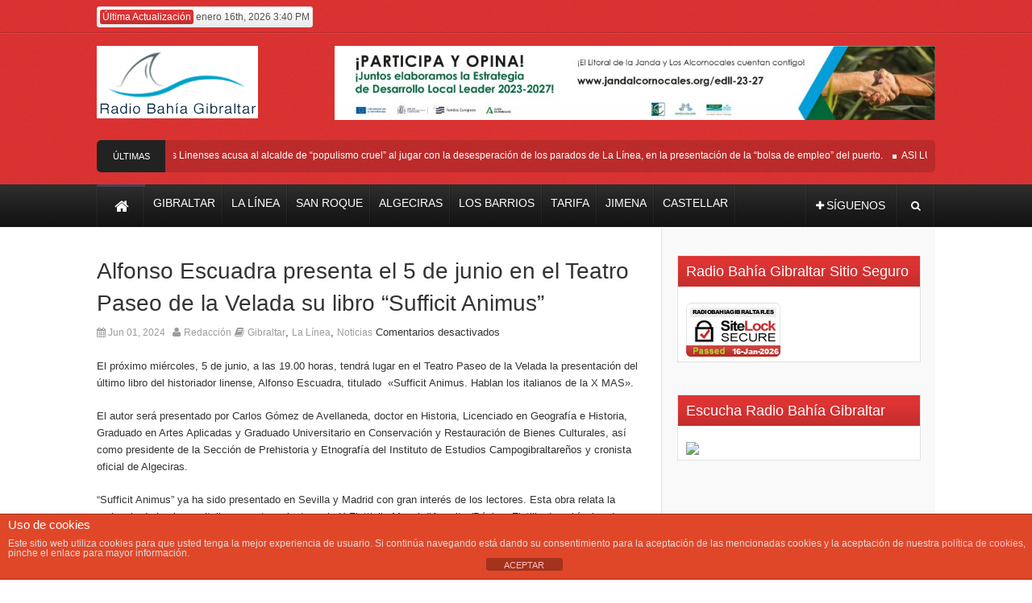

--- FILE ---
content_type: text/html; charset=UTF-8
request_url: https://radiobahiagibraltar.es/alfonso-escuadra-presenta-el-5-de-junio-en-el-teatro-paseo-de-la-velada-su-libro-sufficit-animus/
body_size: 21081
content:
<!DOCTYPE html><!--[if lt IE 7 ]><html class="ie ie6" lang="es"> <![endif]--><!--[if IE 7 ]><html class="ie ie7" lang="es"> <![endif]--><!--[if IE 8 ]><html class="ie ie8" lang="es"> <![endif]--><!--[if (gte IE 9)|!(IE)]><!--><html lang="es"> <!--<![endif]--><head>      <!-- Basic Page Needs  	  ================================================== -->	<meta charset="UTF-8" />   <title>Alfonso Escuadra presenta el 5 de junio en el Teatro Paseo de la Velada su libro “Sufficit Animus” &#8211; Radio Bahia Gibraltar</title>        <!-- Mobile Specific Metas  		================================================== -->                    <meta name="viewport" content="width=device-width, initial-scale=1, maximum-scale=1">                <!-- CSS  		================================================== -->                     <!--[if IE 7]>        <link rel="stylesheet" href="https://radiobahiagibraltar.es/wp-content/themes/themerush2/css/font-awesome-ie7.min.css" media="screen">        <![endif]-->                <!--[if lt IE 9]>                <script src="http://html5shim.googlecode.com/svn/trunk/html5.js"></script>        <![endif]-->        <!-- Favicons        ================================================== -->                                    <link rel="shortcut icon" href="http://radiobahiagibraltar.es/wp-content/uploads/2018/07/favicon.png">                    <meta property="og:image" content="https://radiobahiagibraltar.es/wp-content/uploads/2024/06/d68b8eea-19d3-4183-9aaf-378025266ea9-150x150.jpg"/><meta name='robots' content='max-image-preview:large' />
	<style>img:is([sizes="auto" i], [sizes^="auto," i]) { contain-intrinsic-size: 3000px 1500px }</style>
	<link rel='dns-prefetch' href='//stats.wp.com' />
<link rel="alternate" type="application/rss+xml" title="Radio Bahia Gibraltar &raquo; Feed" href="https://radiobahiagibraltar.es/feed/" />
<link rel="alternate" type="application/rss+xml" title="Radio Bahia Gibraltar &raquo; Feed de los comentarios" href="https://radiobahiagibraltar.es/comments/feed/" />
<script type="text/javascript">
/* <![CDATA[ */
window._wpemojiSettings = {"baseUrl":"https:\/\/s.w.org\/images\/core\/emoji\/15.0.3\/72x72\/","ext":".png","svgUrl":"https:\/\/s.w.org\/images\/core\/emoji\/15.0.3\/svg\/","svgExt":".svg","source":{"concatemoji":"https:\/\/radiobahiagibraltar.es\/wp-includes\/js\/wp-emoji-release.min.js?ver=6.7.1"}};
/*! This file is auto-generated */
!function(i,n){var o,s,e;function c(e){try{var t={supportTests:e,timestamp:(new Date).valueOf()};sessionStorage.setItem(o,JSON.stringify(t))}catch(e){}}function p(e,t,n){e.clearRect(0,0,e.canvas.width,e.canvas.height),e.fillText(t,0,0);var t=new Uint32Array(e.getImageData(0,0,e.canvas.width,e.canvas.height).data),r=(e.clearRect(0,0,e.canvas.width,e.canvas.height),e.fillText(n,0,0),new Uint32Array(e.getImageData(0,0,e.canvas.width,e.canvas.height).data));return t.every(function(e,t){return e===r[t]})}function u(e,t,n){switch(t){case"flag":return n(e,"\ud83c\udff3\ufe0f\u200d\u26a7\ufe0f","\ud83c\udff3\ufe0f\u200b\u26a7\ufe0f")?!1:!n(e,"\ud83c\uddfa\ud83c\uddf3","\ud83c\uddfa\u200b\ud83c\uddf3")&&!n(e,"\ud83c\udff4\udb40\udc67\udb40\udc62\udb40\udc65\udb40\udc6e\udb40\udc67\udb40\udc7f","\ud83c\udff4\u200b\udb40\udc67\u200b\udb40\udc62\u200b\udb40\udc65\u200b\udb40\udc6e\u200b\udb40\udc67\u200b\udb40\udc7f");case"emoji":return!n(e,"\ud83d\udc26\u200d\u2b1b","\ud83d\udc26\u200b\u2b1b")}return!1}function f(e,t,n){var r="undefined"!=typeof WorkerGlobalScope&&self instanceof WorkerGlobalScope?new OffscreenCanvas(300,150):i.createElement("canvas"),a=r.getContext("2d",{willReadFrequently:!0}),o=(a.textBaseline="top",a.font="600 32px Arial",{});return e.forEach(function(e){o[e]=t(a,e,n)}),o}function t(e){var t=i.createElement("script");t.src=e,t.defer=!0,i.head.appendChild(t)}"undefined"!=typeof Promise&&(o="wpEmojiSettingsSupports",s=["flag","emoji"],n.supports={everything:!0,everythingExceptFlag:!0},e=new Promise(function(e){i.addEventListener("DOMContentLoaded",e,{once:!0})}),new Promise(function(t){var n=function(){try{var e=JSON.parse(sessionStorage.getItem(o));if("object"==typeof e&&"number"==typeof e.timestamp&&(new Date).valueOf()<e.timestamp+604800&&"object"==typeof e.supportTests)return e.supportTests}catch(e){}return null}();if(!n){if("undefined"!=typeof Worker&&"undefined"!=typeof OffscreenCanvas&&"undefined"!=typeof URL&&URL.createObjectURL&&"undefined"!=typeof Blob)try{var e="postMessage("+f.toString()+"("+[JSON.stringify(s),u.toString(),p.toString()].join(",")+"));",r=new Blob([e],{type:"text/javascript"}),a=new Worker(URL.createObjectURL(r),{name:"wpTestEmojiSupports"});return void(a.onmessage=function(e){c(n=e.data),a.terminate(),t(n)})}catch(e){}c(n=f(s,u,p))}t(n)}).then(function(e){for(var t in e)n.supports[t]=e[t],n.supports.everything=n.supports.everything&&n.supports[t],"flag"!==t&&(n.supports.everythingExceptFlag=n.supports.everythingExceptFlag&&n.supports[t]);n.supports.everythingExceptFlag=n.supports.everythingExceptFlag&&!n.supports.flag,n.DOMReady=!1,n.readyCallback=function(){n.DOMReady=!0}}).then(function(){return e}).then(function(){var e;n.supports.everything||(n.readyCallback(),(e=n.source||{}).concatemoji?t(e.concatemoji):e.wpemoji&&e.twemoji&&(t(e.twemoji),t(e.wpemoji)))}))}((window,document),window._wpemojiSettings);
/* ]]> */
</script>
<style id='wp-emoji-styles-inline-css' type='text/css'>

	img.wp-smiley, img.emoji {
		display: inline !important;
		border: none !important;
		box-shadow: none !important;
		height: 1em !important;
		width: 1em !important;
		margin: 0 0.07em !important;
		vertical-align: -0.1em !important;
		background: none !important;
		padding: 0 !important;
	}
</style>
<link rel='stylesheet' id='mediaelement-css' href='https://radiobahiagibraltar.es/wp-includes/js/mediaelement/mediaelementplayer-legacy.min.css?ver=4.2.17' type='text/css' media='all' />
<link rel='stylesheet' id='wp-mediaelement-css' href='https://radiobahiagibraltar.es/wp-includes/js/mediaelement/wp-mediaelement.min.css?ver=6.7.1' type='text/css' media='all' />
<style id='jetpack-sharing-buttons-style-inline-css' type='text/css'>
.jetpack-sharing-buttons__services-list{display:flex;flex-direction:row;flex-wrap:wrap;gap:0;list-style-type:none;margin:5px;padding:0}.jetpack-sharing-buttons__services-list.has-small-icon-size{font-size:12px}.jetpack-sharing-buttons__services-list.has-normal-icon-size{font-size:16px}.jetpack-sharing-buttons__services-list.has-large-icon-size{font-size:24px}.jetpack-sharing-buttons__services-list.has-huge-icon-size{font-size:36px}@media print{.jetpack-sharing-buttons__services-list{display:none!important}}.editor-styles-wrapper .wp-block-jetpack-sharing-buttons{gap:0;padding-inline-start:0}ul.jetpack-sharing-buttons__services-list.has-background{padding:1.25em 2.375em}
</style>
<link rel='stylesheet' id='front-estilos-css' href='https://radiobahiagibraltar.es/wp-content/plugins/asesor-cookies-para-la-ley-en-espana/html/front/estilos.css?ver=6.7.1' type='text/css' media='all' />
<link rel='stylesheet' id='base-css' href='https://radiobahiagibraltar.es/wp-content/themes/themerush2/css/base.css?ver=2.0' type='text/css' media='all' />
<link rel='stylesheet' id='grid-css' href='https://radiobahiagibraltar.es/wp-content/themes/themerush2/css/amazium.css?ver=2.0' type='text/css' media='all' />
<link rel='stylesheet' id='shortcode-css' href='https://radiobahiagibraltar.es/wp-content/themes/themerush2/css/shortcode.css?ver=2.0' type='text/css' media='all' />
<link rel='stylesheet' id='flexslider-css' href='https://radiobahiagibraltar.es/wp-content/plugins/js_composer/assets/lib/bower/flexslider/flexslider.min.css?ver=5.6' type='text/css' media='all' />
<link rel='stylesheet' id='style-css' href='https://radiobahiagibraltar.es/wp-content/themes/themerush2/style.css?ver=2.0' type='text/css' media='all' />
<link rel='stylesheet' id='layout-css' href='https://radiobahiagibraltar.es/wp-content/themes/themerush2/css/layout.css?ver=2.0' type='text/css' media='all' />
<link rel='stylesheet' id='awesome-font-css' href='https://radiobahiagibraltar.es/wp-content/themes/themerush2/css/font-awesome.min.css?ver=2.0' type='text/css' media='all' />
<link rel='stylesheet' id='mediaelement-css-css' href='https://radiobahiagibraltar.es/wp-content/themes/themerush2/css/mediaelementplayer.css?ver=2.0' type='text/css' media='all' />
<link rel='stylesheet' id='custom-style-css' href='https://radiobahiagibraltar.es/wp-content/themes/themerush2/css/custom.php?ver=2.0' type='text/css' media='all' />
<script type="text/javascript" src="https://radiobahiagibraltar.es/wp-includes/js/jquery/jquery.min.js?ver=3.7.1" id="jquery-core-js"></script>
<script type="text/javascript" src="https://radiobahiagibraltar.es/wp-includes/js/jquery/jquery-migrate.min.js?ver=3.4.1" id="jquery-migrate-js"></script>
<script type="text/javascript" id="front-principal-js-extra">
/* <![CDATA[ */
var cdp_cookies_info = {"url_plugin":"https:\/\/radiobahiagibraltar.es\/wp-content\/plugins\/asesor-cookies-para-la-ley-en-espana\/plugin.php","url_admin_ajax":"https:\/\/radiobahiagibraltar.es\/wp-admin\/admin-ajax.php"};
/* ]]> */
</script>
<script type="text/javascript" src="https://radiobahiagibraltar.es/wp-content/plugins/asesor-cookies-para-la-ley-en-espana/html/front/principal.js?ver=6.7.1" id="front-principal-js"></script>
<link rel="https://api.w.org/" href="https://radiobahiagibraltar.es/wp-json/" /><link rel="alternate" title="JSON" type="application/json" href="https://radiobahiagibraltar.es/wp-json/wp/v2/posts/90823" /><link rel="EditURI" type="application/rsd+xml" title="RSD" href="https://radiobahiagibraltar.es/xmlrpc.php?rsd" />
<meta name="generator" content="WordPress 6.7.1" />
<link rel="canonical" href="https://radiobahiagibraltar.es/alfonso-escuadra-presenta-el-5-de-junio-en-el-teatro-paseo-de-la-velada-su-libro-sufficit-animus/" />
<link rel='shortlink' href='https://radiobahiagibraltar.es/?p=90823' />
<link rel="alternate" title="oEmbed (JSON)" type="application/json+oembed" href="https://radiobahiagibraltar.es/wp-json/oembed/1.0/embed?url=https%3A%2F%2Fradiobahiagibraltar.es%2Falfonso-escuadra-presenta-el-5-de-junio-en-el-teatro-paseo-de-la-velada-su-libro-sufficit-animus%2F" />
<link rel="alternate" title="oEmbed (XML)" type="text/xml+oembed" href="https://radiobahiagibraltar.es/wp-json/oembed/1.0/embed?url=https%3A%2F%2Fradiobahiagibraltar.es%2Falfonso-escuadra-presenta-el-5-de-junio-en-el-teatro-paseo-de-la-velada-su-libro-sufficit-animus%2F&#038;format=xml" />
	<style>img#wpstats{display:none}</style>
		<style type="text/css">.recentcomments a{display:inline !important;padding:0 !important;margin:0 !important;}</style><meta name="generator" content="Powered by WPBakery Page Builder - drag and drop page builder for WordPress."/>
<!--[if lte IE 9]><link rel="stylesheet" type="text/css" href="https://radiobahiagibraltar.es/wp-content/plugins/js_composer/assets/css/vc_lte_ie9.min.css" media="screen"><![endif]-->
<!-- Jetpack Open Graph Tags -->
<meta property="og:type" content="article" />
<meta property="og:title" content="Alfonso Escuadra presenta el 5 de junio en el Teatro Paseo de la Velada su libro “Sufficit Animus”" />
<meta property="og:url" content="https://radiobahiagibraltar.es/alfonso-escuadra-presenta-el-5-de-junio-en-el-teatro-paseo-de-la-velada-su-libro-sufficit-animus/" />
<meta property="og:description" content="El próximo miércoles, 5 de junio, a las 19.00 horas, tendrá lugar en el Teatro Paseo de la Velada la presentación del último libro del historiador linense, Alfonso Escuadra, titulado  «Sufficit Ani…" />
<meta property="article:published_time" content="2024-06-01T16:02:07+00:00" />
<meta property="article:modified_time" content="2024-06-01T16:02:07+00:00" />
<meta property="og:site_name" content="Radio Bahia Gibraltar" />
<meta property="og:image" content="https://radiobahiagibraltar.es/wp-content/uploads/2024/06/d68b8eea-19d3-4183-9aaf-378025266ea9.jpg" />
<meta property="og:image:width" content="819" />
<meta property="og:image:height" content="1024" />
<meta property="og:image:alt" content="" />
<meta property="og:locale" content="es_ES" />
<meta name="twitter:text:title" content="Alfonso Escuadra presenta el 5 de junio en el Teatro Paseo de la Velada su libro “Sufficit Animus”" />
<meta name="twitter:image" content="https://radiobahiagibraltar.es/wp-content/uploads/2024/06/d68b8eea-19d3-4183-9aaf-378025266ea9.jpg?w=640" />
<meta name="twitter:card" content="summary_large_image" />

<!-- End Jetpack Open Graph Tags -->
<noscript><style type="text/css"> .wpb_animate_when_almost_visible { opacity: 1; }</style></noscript>       	<!-- end head --></head><body class="post-template-default single single-post postid-90823 single-format-standard wpb-js-composer js-comp-ver-5.6 vc_responsive" itemscope="itemscope" itemtype="http://schema.org/WebPage">       <div class="container-wrap full-wrapper two-columns-layout">                  <!-- Primary Page Layout            ================================================== -->            <!-- HEADER -->            <!-- start header -->            <header class="header-wraper">                <div class="header-top">                    <div class="row">                                                                                                        <div class="grid_6 header-top-left"><p class="date"><span>Última Actualización</span> enero 16th, 2026 3:40 PM</p></div>                        <div class="grid_6 header-top-right"><div class="mainmenu">                                                                                                                                                </div></div>                    </div>                </div>				<!-- header, logo, top ads -->                <div class="header-main">                    <div class="row">                                            <div class="grid_2">                            <!-- begin logo -->                            <h1>                                <a href="https://radiobahiagibraltar.es" alt="Tu Diario Independiente | Gibraltar | La línea | San Roque | Algeciras | Los Barrios | Tarifa | Jimena | Castellar">                                                                                                                   <img src="https://radiobahiagibraltar.es/wp-content/uploads/2021/04/radio-bahia-gibraltar-logo-web.jpg" alt="Tu Diario Independiente | Gibraltar | La línea | San Roque | Algeciras | Los Barrios | Tarifa | Jimena | Castellar"/>                                                                    </a>                            </h1>                            <!-- end logo -->                        </div>                                                                                <div class="grid_10 banner-ads">                                 <a href="https://www.jandalcornocales.org/edll-23-27"><img width="1024" height="127" src="https://radiobahiagibraltar.es/wp-content/uploads/2024/03/RADIO-BAHIA-TOP-AD.jpeg" class="image wp-image-89217  attachment-full size-full" alt="" style="max-width: 100%; height: auto;" decoding="async" fetchpriority="high" srcset="https://radiobahiagibraltar.es/wp-content/uploads/2024/03/RADIO-BAHIA-TOP-AD.jpeg 1024w, https://radiobahiagibraltar.es/wp-content/uploads/2024/03/RADIO-BAHIA-TOP-AD-768x95.jpeg 768w" sizes="(max-width: 1024px) 100vw, 1024px" /></a>                             </div>                                                                                                                       </div><div class="row"><div class="grid_12">            <div class="latest-news">           <h3>Últimas Noticias</h3> <div class="container">	         <ul id="scroller">        <li><a href="https://radiobahiagibraltar.es/andalucistas-linenses-acusa-al-alcalde-de-populismo-cruel-al-jugar-con-la-desesperacion-de-los-parados-de-la-linea-en-la-presentacion-de-la-bolsa-de-empleo-del-pue/">Andalucistas Linenses acusa al alcalde de “populismo cruel” al jugar con la desesperación de los parados de La Línea, en la presentación de la “bolsa de empleo” del puerto.</a></li>
                <li><a href="https://radiobahiagibraltar.es/asi-luce-los-alrededores-de-carrefour/">ASI LUCE LOS ALREDEDORES DE CARREFOUR .</a></li>
                <li><a href="https://radiobahiagibraltar.es/la-federacion-vecinal-linense-asegura-que-2026-sera-el-ano-de-la-lucha-por-la-vivienda-en-la-linea/">La Federación Vecinal Linense asegura que 2026 será el año “de la lucha por la vivienda en La Línea”</a></li>
                <li><a href="https://radiobahiagibraltar.es/reunion-para-exigir-medidas-preventivas-que-eviten-desbordamientos/">Reunión para exigir medidas preventivas que eviten desbordamientos</a></li>
                <li><a href="https://radiobahiagibraltar.es/continua-la-campana-en-san-roque-para-instalar-en-hogares-detectores-de-humo/">Continúa la campaña en San Roque , para instalar en hogares detectores de humo</a></li>
                </ul>

   

        </div></div></div></div>                </div>          				                <!-- end header, logo, top ads -->                <nav id="main-menu" class="main-menu">                    <div class="row">                        <div class="grid_10">                                 <!-- main menu -->                            <div class="mainmenu">                                                                                                    <ul class="sf-menu" id="mainmenu"><li id="home"><a href="https://radiobahiagibraltar.es" alt="Tu Diario Independiente | Gibraltar | La línea | San Roque | Algeciras | Los Barrios | Tarifa | Jimena | Castellar"><span id="homeicon">Home</span><i class="icon-home"></i></a></li><li id="menu-item-17" class="menu-item menu-item-type-taxonomy menu-item-object-category current-post-ancestor current-menu-parent current-post-parent menu-item-17"><a href="https://radiobahiagibraltar.es/category/gibraltar/"><span>Gibraltar</span></a></li>
<li id="menu-item-14" class="menu-item menu-item-type-taxonomy menu-item-object-category current-post-ancestor current-menu-parent current-post-parent menu-item-14"><a href="https://radiobahiagibraltar.es/category/la-linea/"><span>La Línea</span></a></li>
<li id="menu-item-18" class="menu-item menu-item-type-taxonomy menu-item-object-category menu-item-18"><a href="https://radiobahiagibraltar.es/category/san-roque/"><span>San Roque</span></a></li>
<li id="menu-item-66" class="menu-item menu-item-type-taxonomy menu-item-object-category menu-item-66"><a href="https://radiobahiagibraltar.es/category/algeciras/"><span>Algeciras</span></a></li>
<li id="menu-item-67" class="menu-item menu-item-type-taxonomy menu-item-object-category menu-item-67"><a href="https://radiobahiagibraltar.es/category/los-barrios/"><span>Los Barrios</span></a></li>
<li id="menu-item-68" class="menu-item menu-item-type-taxonomy menu-item-object-category menu-item-68"><a href="https://radiobahiagibraltar.es/category/tarifa/"><span>Tarifa</span></a></li>
<li id="menu-item-69" class="menu-item menu-item-type-taxonomy menu-item-object-category menu-item-69"><a href="https://radiobahiagibraltar.es/category/jimena/"><span>Jimena</span></a></li>
<li id="menu-item-70" class="menu-item menu-item-type-taxonomy menu-item-object-category menu-item-70"><a href="https://radiobahiagibraltar.es/category/castellar/"><span>Castellar</span></a></li>
</ul>                                                                <!-- end menu -->                            </div>                            <!-- end main menu -->                        </div>                        <div class="grid_2">                             <ul class="share-search">                                                               <li class="share-button"><a href="#" id="tickersocial"><i class="icon-plus"></i><span>Síguenos</span></a>                                <div class="socialdrop">                                	<ul>                                    	                                    	<li><a href="https://www.facebook.com/RadioBahiaGibraltar/?ref=ts&fref=ts" class="facebook"><i class="icon-facebook"></i>Facebook</a></li>                                                                                                                        <li><a href="https://twitter.com/RadioBGibraltar" class="twitter"><i class="icon-twitter"></i>Twitter</a></li>                                                                                                                        <li><a href="https://plus.google.com/106766422164848627407" class="google"><i class="icon-google-plus"></i>Google+</a></li>                                                                                                                                                                                                                                                                                      </ul>                                </div>                                </li>                                                                <li class="search-button"><a href="#" id="tickersearch"><i class="icon-search"></i></a>                                    <form id="tickersearchform" action="https://radiobahiagibraltar.es" method="GET" role="search">                                        <div><label for="s" class="screen-reader-text">Search for:</label>                                            <input type="text" id="s" name="s" value="" placeholder="Search here">                                        </div>                                    </form>                                </li>                            </ul>                        </div>                    </div>                   </nav>            </header>
<!-- begin content -->            
<section id="contents" class="clearfix">
<div class="row">

<div class="container two-columns-sidebar">



  <div class="sidebar_content">
        <div class="p7ehc-a grid_7">
        <div id="p7EHCd_1">
                                            <!-- start post -->
                    <div class="post-90823 post type-post status-publish format-standard has-post-thumbnail hentry category-gibraltar category-la-linea category-noticias tag-escuadra tag-la-linea" id="post-90823" itemscope="" itemtype="http://schema.org/Review">
                                    
                                              <!-- mfunc themeloy_set_post_views($post_id); --><!-- /mfunc -->

                                                        
                                   <h2 itemprop="name" class="entry-title post-title">Alfonso Escuadra presenta el 5 de junio en el Teatro Paseo de la Velada su libro “Sufficit Animus”</h2>
                                <p class="post-meta">
                                   
                                   <span class="date updated"><i class="icon-calendar"></i> Jun 01, 2024</span>                                                                       <span class="vcard author meta-user"><span class="fn"><i class="icon-user"></i> <a href="https://radiobahiagibraltar.es/author/rafael/" title="Entradas de Redacción" rel="author">Redacción</a></span></span>                                    
								                                      <span class="meta-cat"><i class="icon-book"></i> <a href="https://radiobahiagibraltar.es/category/gibraltar/" rel="category tag">Gibraltar</a>, <a href="https://radiobahiagibraltar.es/category/la-linea/" rel="category tag">La Línea</a>, <a href="https://radiobahiagibraltar.es/category/noticias/" rel="category tag">Noticias</a></span>
                                                                      
                                                                        <span class="meta-comment last-meta"><span>Comentarios desactivados<span class="screen-reader-text"> en Alfonso Escuadra presenta el 5 de junio en el Teatro Paseo de la Velada su libro “Sufficit Animus”</span></span></span>
                                                                          </p>
                                     
                               <hr class="none" />
                               
                                                             
                                <p>El próximo miércoles, 5 de junio, a las 19.00 horas, tendrá lugar en el Teatro Paseo de la Velada la presentación del último libro del historiador linense, Alfonso Escuadra, titulado  «Sufficit Animus. Hablan los italianos de la X MAS».</p>
<p>El autor será presentado por Carlos Gómez de Avellaneda, doctor en Historia, Licenciado en Geografía e Historia, Graduado en Artes Aplicadas y Graduado Universitario en Conservación y Restauración de Bienes Culturales, así como presidente de la Sección de Prehistoria y Etnografía del Instituto de Estudios Campogibraltareños y cronista oficial de Algeciras.</p>
<p>“Sufficit Animus” ya ha sido presentado en Sevilla y Madrid con gran interés de los lectores. Esta obra relata la peripecia de los buzos italianos pertenecientes a la X Flottiglia Mezzi d’Assalto (Décima Flotilla de vehículos de asalto) que durante la II Guerra Mundial participaron en operaciones contra la Royal Navy, utilizando como base al Olterra, un buque cisterna aparentemente abandonado en aguas de la Bahía de Algeciras.</p>
<p>La entrada será libre hasta completar el aforo.</p>
 
                                                               
							                            
                                                      
                                                                         
                                                                
                                
                                <hr class="none" />
                                                                <ul class="tag-cat">                                                               
                                    <li> <i class="icon-tags"></i>  <a href="https://radiobahiagibraltar.es/tag/escuadra/" rel="tag">Escuadra</a>, <a href="https://radiobahiagibraltar.es/tag/la-linea/" rel="tag">La Línea</a></li>                                                           
                                </ul>                                                                                                   <div class="clearfix"></div> 
                                
                                <div class="share-post">
                                 <ul>
                                                                                    
<li>
<div id="fb-root"></div>
<script>(function(d, s, id) {
		  var js, fjs = d.getElementsByTagName(s)[0];
		  if (d.getElementById(id)) return;
		  js = d.createElement(s); js.id = id;
		  js.src = "//connect.facebook.net/en_US/all.js#xfbml=1";
		  fjs.parentNode.insertBefore(js, fjs);
		}(document, 'script', 'facebook-jssdk'));</script>
<div class="fb-like" data-href="https://radiobahiagibraltar.es/alfonso-escuadra-presenta-el-5-de-junio-en-el-teatro-paseo-de-la-velada-su-libro-sufficit-animus/" data-send="false" data-layout="button_count" data-width="90" data-show-faces="false"></div>
</li>

                                                                          
<li><a href="https://twitter.com/share" class="twitter-share-button" data-url="https://radiobahiagibraltar.es/alfonso-escuadra-presenta-el-5-de-junio-en-el-teatro-paseo-de-la-velada-su-libro-sufficit-animus/" data-text="Alfonso Escuadra presenta el 5 de junio en el Teatro Paseo de la Velada su libro “Sufficit Animus”" data-via="" data-lang="en">tweet</a> <script>!function(d,s,id){var js,fjs=d.getElementsByTagName(s)[0];if(!d.getElementById(id)){js=d.createElement(s);js.id=id;js.src="//platform.twitter.com/widgets.js";fjs.parentNode.insertBefore(js,fjs);}}(document,"script","twitter-wjs");</script></li> 
 
                                                                     
                                                                        
<li>
<div class="g-plusone" data-size="medium" data-href="https://radiobahiagibraltar.es/alfonso-escuadra-presenta-el-5-de-junio-en-el-teatro-paseo-de-la-velada-su-libro-sufficit-animus/"></div>
			<script type='text/javascript'>
			  (function() {
				var po = document.createElement('script'); po.type = 'text/javascript'; po.async = true;
				po.src = 'https://apis.google.com/js/plusone.js';
				var s = document.getElementsByTagName('script')[0]; s.parentNode.insertBefore(po, s);
			  })();
			</script>
</li>
                                <li><script src="http://platform.linkedin.com/in.js" type="text/javascript"></script><script type="IN/Share" data-url="https://radiobahiagibraltar.es/alfonso-escuadra-presenta-el-5-de-junio-en-el-teatro-paseo-de-la-velada-su-libro-sufficit-animus/" data-counter="right"></script></li>     
                              
                              
                                                 
              </ul>
             <div class="clear"></div>
             
              </div>
                                
                                                            
               
                                                    
                            <div class="postnav">
                                       
                            
                                                                    <a href="https://radiobahiagibraltar.es/miguel-angel-bautista-abandona-sus-delegaciones-y-vuelve-a-su-puesto-de-trabajo/" id="prepost"><span class="previouspost"><i class="icon-double-angle-left"></i></span>Miguel Ángel Bautista abandona sus delegaciones y vuelve a su puesto de trabajo</a>

                                
                                                                    <a href="https://radiobahiagibraltar.es/el-alcalde-facilita-informacion-a-una-alumna-del-politecnico-de-milan-para-su-trabajo-sobre-en-la-influencia-urbanistica-a-ambos-lados-del-estrecho/" id="nextpost">El alcalde facilita información a una alumna del Politécnico de Milán para su trabajo sobre en la  influencia urbanística a ambos lados del estrecho<span class="nextpost"><i class="icon-double-angle-right"></i></span></a>
                                                                
                                
                                
                            </div>
                            <hr class="none">
                                                                                   
                                                        <div class="auth">                                       
                                <img alt='' src='https://secure.gravatar.com/avatar/b5250f7e93c3c9de7c51c40b1a057e31?s=90&#038;d=mm&#038;r=g' srcset='https://secure.gravatar.com/avatar/b5250f7e93c3c9de7c51c40b1a057e31?s=180&#038;d=mm&#038;r=g 2x' class='avatar avatar-90 photo' height='90' width='90' decoding='async'/><h5><a itemprop="author" href="https://radiobahiagibraltar.es/author/rafael/">Redacción</a></h5>
                                <p></p>
                                <div class="socialmedia">

                                                                            <span class="globe"><a href="http://www.radiobahiagibraltar.es" target="_blank" rel="no-follow"><i class="icon-globe"></i></a></span>                                    
                                    
                                                                                                                                            </div>
                            </div>
                                                        
                                            

                                                            <div class="relativepost clearfix">
                        <h5>Artículos relacionados</h5>

                        <ul  class="ulpost picture">
                            <li>
                                <a  class="entry-thumb feature-link" href="https://radiobahiagibraltar.es/ecolocaliza-con-la-colaboracion-de-cultura-y-medio-ambiente-desarrollara-un-ano-mas-los-talleres-infantiles-sobre-biologia-marina/" title="Ecolocaliza con la colaboración de Cultura y Medio Ambiente desarrollará un año más los Talleres Infantiles sobre Biología Marina"><img src="https://radiobahiagibraltar.es/wp-content/uploads/2025/08/TALLERES-BIOLOGIA-MARINA-120x85.jpg" alt="Ecolocaliza con la colaboración de Cultura y Medio Ambiente desarrollará un año más los Talleres Infantiles sobre Biología Marina" /></a>
 
                                <div class="ulpost_title">
                                    <a class="title" href="https://radiobahiagibraltar.es/ecolocaliza-con-la-colaboracion-de-cultura-y-medio-ambiente-desarrollara-un-ano-mas-los-talleres-infantiles-sobre-biologia-marina/" rel="bookmark" title="Permanent link to Ecolocaliza con la colaboración de Cultura y Medio Ambiente desarrollará un año más los Talleres Infantiles sobre Biología Marina">
									Ecolocaliza con la colaboración de...                                    
                                    </a>
                                    
                                 <p class="post-meta">
                                        <span class="meta-date"><i class="icon-calendar"></i> Ago 28, 2025</span>                                     	<span class="meta-comment last-meta"><span>Comentarios desactivados<span class="screen-reader-text"> en Ecolocaliza con la colaboración de Cultura y Medio Ambiente desarrollará un año más los Talleres Infantiles sobre Biología Marina</span></span></span>
                                        </p>
                                </div>
                              
                            </li>
                                                        <li>
                                <a  class="entry-thumb feature-link" href="https://radiobahiagibraltar.es/el-teatro-paseo-de-la-velada-acogera-la-conferencia-del-filosofo-david-pastor-vico-en-que-mundo-quieres-vivir/" title="El Teatro Paseo de la Velada acogerá la conferencia del filósofo David Pastor Vico, ‘¿En qué mundo quieres vivir?’"><img src="https://radiobahiagibraltar.es/wp-content/uploads/2025/08/Conferencia-¿En-que-mundo-quieres-vivir-120x85.jpg" alt="El Teatro Paseo de la Velada acogerá la conferencia del filósofo David Pastor Vico, ‘¿En qué mundo quieres vivir?’" /></a>
 
                                <div class="ulpost_title">
                                    <a class="title" href="https://radiobahiagibraltar.es/el-teatro-paseo-de-la-velada-acogera-la-conferencia-del-filosofo-david-pastor-vico-en-que-mundo-quieres-vivir/" rel="bookmark" title="Permanent link to El Teatro Paseo de la Velada acogerá la conferencia del filósofo David Pastor Vico, ‘¿En qué mundo quieres vivir?’">
									El Teatro Paseo de la Velada acogerá...                                    
                                    </a>
                                    
                                 <p class="post-meta">
                                        <span class="meta-date"><i class="icon-calendar"></i> Ago 28, 2025</span>                                     	<span class="meta-comment last-meta"><span>Comentarios desactivados<span class="screen-reader-text"> en El Teatro Paseo de la Velada acogerá la conferencia del filósofo David Pastor Vico, ‘¿En qué mundo quieres vivir?’</span></span></span>
                                        </p>
                                </div>
                              
                            </li>
                                                        <li>
                                <a  class="entry-thumb feature-link" href="https://radiobahiagibraltar.es/unas-6-000-personas-visitaron-la-oficina-de-turismo-para-pedir-informacion-desde-el-pasado-mes-de-junio/" title="Unas 6.000 personas visitaron la Oficina de Turismo para pedir información desde el pasado mes de junio"><img src="https://radiobahiagibraltar.es/wp-content/uploads/2025/08/Visitas-Turismo-120x85.jpg" alt="Unas 6.000 personas visitaron la Oficina de Turismo para pedir información desde el pasado mes de junio" /></a>
 
                                <div class="ulpost_title">
                                    <a class="title" href="https://radiobahiagibraltar.es/unas-6-000-personas-visitaron-la-oficina-de-turismo-para-pedir-informacion-desde-el-pasado-mes-de-junio/" rel="bookmark" title="Permanent link to Unas 6.000 personas visitaron la Oficina de Turismo para pedir información desde el pasado mes de junio">
									Unas 6.000 personas visitaron la...                                    
                                    </a>
                                    
                                 <p class="post-meta">
                                        <span class="meta-date"><i class="icon-calendar"></i> Ago 28, 2025</span>                                     	<span class="meta-comment last-meta"><span>Comentarios desactivados<span class="screen-reader-text"> en Unas 6.000 personas visitaron la Oficina de Turismo para pedir información desde el pasado mes de junio</span></span></span>
                                        </p>
                                </div>
                              
                            </li>
                                                        <li>
                                <a  class="entry-thumb feature-link" href="https://radiobahiagibraltar.es/emusvil-coordina-la-reparacion-de-ascensores-en-la-promocion-50-vpo-canada-real-tras-una-reunion-con-vecinos/" title="EMUSVIL coordina la reparación de ascensores en la Promoción 50 VPO ‘Cañada Real’ tras una reunión con vecinos"><img src="https://radiobahiagibraltar.es/wp-content/uploads/2025/08/Canada-REal-120x85.jpg" alt="EMUSVIL coordina la reparación de ascensores en la Promoción 50 VPO ‘Cañada Real’ tras una reunión con vecinos" /></a>
 
                                <div class="ulpost_title">
                                    <a class="title" href="https://radiobahiagibraltar.es/emusvil-coordina-la-reparacion-de-ascensores-en-la-promocion-50-vpo-canada-real-tras-una-reunion-con-vecinos/" rel="bookmark" title="Permanent link to EMUSVIL coordina la reparación de ascensores en la Promoción 50 VPO ‘Cañada Real’ tras una reunión con vecinos">
									EMUSVIL coordina la reparación de...                                    
                                    </a>
                                    
                                 <p class="post-meta">
                                        <span class="meta-date"><i class="icon-calendar"></i> Ago 28, 2025</span>                                     	<span class="meta-comment last-meta"><span>Comentarios desactivados<span class="screen-reader-text"> en EMUSVIL coordina la reparación de ascensores en la Promoción 50 VPO ‘Cañada Real’ tras una reunión con vecinos</span></span></span>
                                        </p>
                                </div>
                              
                            </li>
                            </ul>

                    </div>                  
                            
                           
                           
                    <div class="moreincategories clearfix">

                        <h5>Más en esta categoría</h5>

                        <ul  class="ulpost picture">
                            <li>
                                <a  class="entry-thumb feature-link" href="https://radiobahiagibraltar.es/andalucistas-linenses-acusa-al-alcalde-de-populismo-cruel-al-jugar-con-la-desesperacion-de-los-parados-de-la-linea-en-la-presentacion-de-la-bolsa-de-empleo-del-pue/" title="Andalucistas Linenses acusa al alcalde de “populismo cruel” al jugar con la desesperación de los parados de La Línea, en la presentación de la “bolsa de empleo” del puerto."><img src="https://radiobahiagibraltar.es/wp-content/uploads/2026/01/partido-andalucistas.foto_-120x85.jpg" alt="Andalucistas Linenses acusa al alcalde de “populismo cruel” al jugar con la desesperación de los parados de La Línea, en la presentación de la “bolsa de empleo” del puerto." /></a>

                                <div class="ulpost_title">
                                    <a class="title" href="https://radiobahiagibraltar.es/andalucistas-linenses-acusa-al-alcalde-de-populismo-cruel-al-jugar-con-la-desesperacion-de-los-parados-de-la-linea-en-la-presentacion-de-la-bolsa-de-empleo-del-pue/" rel="bookmark" title="Permanent link to Andalucistas Linenses acusa al alcalde de “populismo cruel” al jugar con la desesperación de los parados de La Línea, en la presentación de la “bolsa de empleo” del puerto.">
									Andalucistas Linenses acusa al alcalde...                                    </a>
                            
                            <p class="post-meta">
                                 
                                        <span class="meta-date"><i class="icon-calendar"></i> Ene 16, 2026</span>
                                                                            	<span class="meta-comment last-meta"><a href="https://radiobahiagibraltar.es/andalucistas-linenses-acusa-al-alcalde-de-populismo-cruel-al-jugar-con-la-desesperacion-de-los-parados-de-la-linea-en-la-presentacion-de-la-bolsa-de-empleo-del-pue/#respond"><i class="icon-comments-alt"></i> 0</a></span>
                                        </p>
                            
                                </div>
                                

                            </li>
                                                        <li>
                                <a  class="entry-thumb feature-link" href="https://radiobahiagibraltar.es/asi-luce-los-alrededores-de-carrefour/" title="ASI LUCE LOS ALREDEDORES DE CARREFOUR ."><img src="https://radiobahiagibraltar.es/wp-content/uploads/2026/01/foto-periodico-120x85.jpg" alt="ASI LUCE LOS ALREDEDORES DE CARREFOUR ." /></a>

                                <div class="ulpost_title">
                                    <a class="title" href="https://radiobahiagibraltar.es/asi-luce-los-alrededores-de-carrefour/" rel="bookmark" title="Permanent link to ASI LUCE LOS ALREDEDORES DE CARREFOUR .">
									ASI LUCE LOS ALREDEDORES DE CARREFOUR .                                    </a>
                            
                            <p class="post-meta">
                                 
                                        <span class="meta-date"><i class="icon-calendar"></i> Ene 16, 2026</span>
                                                                            	<span class="meta-comment last-meta"><a href="https://radiobahiagibraltar.es/asi-luce-los-alrededores-de-carrefour/#respond"><i class="icon-comments-alt"></i> 0</a></span>
                                        </p>
                            
                                </div>
                                

                            </li>
                                                        <li>
                                <a  class="entry-thumb feature-link" href="https://radiobahiagibraltar.es/la-federacion-vecinal-linense-asegura-que-2026-sera-el-ano-de-la-lucha-por-la-vivienda-en-la-linea/" title="La Federación Vecinal Linense asegura que 2026 será el año “de la lucha por la vivienda en La Línea”"><img src="https://radiobahiagibraltar.es/wp-content/uploads/2026/01/Integrantes-de-la-FLAVI-tras-la-movilizacion-por-la-vivienda-de-2025_-002-120x85.jpg" alt="La Federación Vecinal Linense asegura que 2026 será el año “de la lucha por la vivienda en La Línea”" /></a>

                                <div class="ulpost_title">
                                    <a class="title" href="https://radiobahiagibraltar.es/la-federacion-vecinal-linense-asegura-que-2026-sera-el-ano-de-la-lucha-por-la-vivienda-en-la-linea/" rel="bookmark" title="Permanent link to La Federación Vecinal Linense asegura que 2026 será el año “de la lucha por la vivienda en La Línea”">
									La Federación Vecinal Linense asegura...                                    </a>
                            
                            <p class="post-meta">
                                 
                                        <span class="meta-date"><i class="icon-calendar"></i> Ene 16, 2026</span>
                                                                            	<span class="meta-comment last-meta"><a href="https://radiobahiagibraltar.es/la-federacion-vecinal-linense-asegura-que-2026-sera-el-ano-de-la-lucha-por-la-vivienda-en-la-linea/#respond"><i class="icon-comments-alt"></i> 0</a></span>
                                        </p>
                            
                                </div>
                                

                            </li>
                                                        <li>
                                <a  class="entry-thumb feature-link" href="https://radiobahiagibraltar.es/andalucistas-linenses-denuncia-el-abandono-y-falta-de-respeto-del-ayuntamiento-hacia-los-mayores-del-programa-deportivo-municipal/" title="ANDALUCISTAS LINENSES DENUNCIA EL «ABANDONO Y FALTA DE RESPETO» DEL AYUNTAMIENTO HACIA LOS MAYORES DEL PROGRAMA DEPORTIVO MUNICIPAL"><img src="https://radiobahiagibraltar.es/wp-content/uploads/2026/01/partido-andalucistas.foto_-120x85.jpg" alt="ANDALUCISTAS LINENSES DENUNCIA EL «ABANDONO Y FALTA DE RESPETO» DEL AYUNTAMIENTO HACIA LOS MAYORES DEL PROGRAMA DEPORTIVO MUNICIPAL" /></a>

                                <div class="ulpost_title">
                                    <a class="title" href="https://radiobahiagibraltar.es/andalucistas-linenses-denuncia-el-abandono-y-falta-de-respeto-del-ayuntamiento-hacia-los-mayores-del-programa-deportivo-municipal/" rel="bookmark" title="Permanent link to ANDALUCISTAS LINENSES DENUNCIA EL «ABANDONO Y FALTA DE RESPETO» DEL AYUNTAMIENTO HACIA LOS MAYORES DEL PROGRAMA DEPORTIVO MUNICIPAL">
									ANDALUCISTAS LINENSES DENUNCIA EL...                                    </a>
                            
                            <p class="post-meta">
                                 
                                        <span class="meta-date"><i class="icon-calendar"></i> Ene 16, 2026</span>
                                                                            	<span class="meta-comment last-meta"><a href="https://radiobahiagibraltar.es/andalucistas-linenses-denuncia-el-abandono-y-falta-de-respeto-del-ayuntamiento-hacia-los-mayores-del-programa-deportivo-municipal/#respond"><i class="icon-comments-alt"></i> 0</a></span>
                                        </p>
                            
                                </div>
                                

                            </li>
                            </ul>

                    </div>
                    
                            
					<hr class="none" />

                    <!-- comment -->
                    
<div id="comments" class="comments-area">

	
		
	
</div><!-- #comments .comments-area -->

</div>
                            <!-- end post --> 

              
        <div class="brack_space"></div>
        </div>
        </div>
        </div>
       
 
        
  <div class="sidebar_center">
            <div class="p7ehc-a grid_3">
            <div id="p7EHCd_2">  
<div id="custom_html-5" class="widget_text widget widget_custom_html"><h3 class="widget-title"><span>Radio Bahía Gibraltar Sitio Seguro</span></h3><div class="textwidget custom-html-widget"><a href="#" onclick="window.open('https://www.sitelock.com/verify.php?site=radiobahiagibraltar.es','SiteLock','width=600,height=600,left=160,top=170');"><img title="SiteLock" src="https://shield.sitelock.com/shield/radiobahiagibraltar.es" alt="Seguridad de la página principal"></a></div></div><div id="custom_html-4" class="widget_text widget widget_custom_html"><h3 class="widget-title"><span>Escucha Radio Bahía Gibraltar</span></h3><div class="textwidget custom-html-widget"><script type="text/javascript">
//<![CDATA[
var win = null;
function NewWindow(mypage,myname,w,h,scroll){
LeftPosition = (screen.width) ? (screen.width-w)/2 : 0;
TopPosition = (screen.height) ? (screen.height-h)/2 : 0;
settings = "height="+h+",width="+w+",top="+TopPosition+",left="+LeftPosition+",resizable=yes,scrollbars="+scroll;
win = window.open(mypage,myname,settings);
}
//]]>
</script>
<a href="https://player.lcinternet.es/v9/cc103_id210/" onclick="NewWindow(this.href,'name','720','355','yes');return false"><img src="https://player.lcinternet.es/v9/online.png" border="0"></a>
</div></div><div id="media_video-2" class="widget widget_media_video"><div style="width:100%;" class="wp-video"><!--[if lt IE 9]><script>document.createElement('video');</script><![endif]-->
<video class="wp-video-shortcode" id="video-90823-1" preload="auto" controls="controls"><source type="video/youtube" src="https://youtu.be/LmYNeLT5bkQ?rel=0&#038;_=1" /><a href="https://youtu.be/LmYNeLT5bkQ?rel=0">https://youtu.be/LmYNeLT5bkQ?rel=0</a></video></div></div>
		<div class="widget">


		
			<div class="ads300x250-thumb">
				<a href="http://www.gibraltarairport.gi/">
					<img src="http://radiobahiagibraltar.es/wp-content/uploads/2014/10/GAT-2.jpg" alt="" />
				</a>
			</div>
		</div>
		<div id="custom-recent-posts-grid-list-3" class="widget cat_recent_entries clearfix"><h3 class="widget-title"><span>Comercios</span></h3>   

                <div class=" main-post-large">
                   <div class="image_review_wrapper">
                    <a href="https://radiobahiagibraltar.es/antonio-espinel-anuncia-la-creacion-de-la-fundacion-doctor-espinel-para-ayudar-a-personas-sin-recursos-economicos/"> 
                    <img class="main" src="https://radiobahiagibraltar.es/wp-content/uploads/2025/02/fundacion-espinel-415x260.jpg" alt="Antonio Espinel anuncia la creación de la Fundación Doctor Espinel para ayudar a personas sin recursos económicos"  />
                                        </a>
                     	                					  <span class="review-wrap">
						 <span class="review-star-none">
                          <span class="review-star-inline-none"></span>
                     </span>
                      </span>
					   
                    
                   
					
                    </div> 
               
                    
                    <div class="feature-text">

                        <div class="post-title"><h3><a class="title" href="https://radiobahiagibraltar.es/antonio-espinel-anuncia-la-creacion-de-la-fundacion-doctor-espinel-para-ayudar-a-personas-sin-recursos-economicos/" rel="bookmark" title="Antonio Espinel anuncia la creación de la Fundación Doctor Espinel para ayudar a personas sin recursos económicos">
						Antonio Espinel anuncia la creación de la Fundación Doctor Espinel...                        </a></h3></div> 
                        <p class="post-meta">
                                                                <span class="meta-date"><i class="icon-calendar"></i> Jul 16, 2018</span>                                     	
                                    	<span class="meta-comment last-meta"><span>Comentarios desactivados<span class="screen-reader-text"> en Antonio Espinel anuncia la creación de la Fundación Doctor Espinel para ayudar a personas sin recursos económicos</span></span></span>
                                                                                </p>
                  
                   
					En la entrevista concedida a Radio Bahía Gibraltar Antonio Espinel anuncia la creación de algo muy importante, como es la Fundación Doctor Espinel, destinada a «agradecer a todo el Campo de Gibraltar lo mucho que nos ha dado. Se trata de una fundación, la primera que sale del sector buco...  
                     <div class="more-link"><a href="https://radiobahiagibraltar.es/antonio-espinel-anuncia-la-creacion-de-la-fundacion-doctor-espinel-para-ayudar-a-personas-sin-recursos-economicos/" rel="bookmark" class="read-more" title="Permanent link to Antonio Espinel anuncia la creación de la Fundación Doctor Espinel para ayudar a personas sin recursos económicos">Leer más</a></div>                          
                  </div>
                </div>
                                
                <div class=" post-list-item">

                    
        </div>  
      
        </div><div id="themeloy_fblikebox_widget-2" class="widget themeloy_fblikebox_widget">			<h3 class="widget-title"><span>Síguenos en Facebook</span></h3>
<div id="fb-root"></div>
<script>(function(d, s, id) {
  var js, fjs = d.getElementsByTagName(s)[0];
  if (d.getElementById(id)) return;
  js = d.createElement(s); js.id = id;
  js.src = "//connect.facebook.net/es_ES/all.js#xfbml=1";
  fjs.parentNode.insertBefore(js, fjs);
}(document, 'script', 'facebook-jssdk'));</script>
			

					<div class="fb-like-box" data-href="https://www.facebook.com/pages/Radio-Bah%C3%ADa-Gibraltar/450487171720426?ref=hl"  data-show-faces="true"  data-stream="false" data-header="true"></div>
					

			</div>
		<div class="widget">


		
			<div class="ads300x250-thumb">
				<a href="#">
					<img src="http://radiobahiagibraltar.es/wp-content/uploads/2014/11/publi-dos-corazones.jpg" alt="" />
				</a>
			</div>
		</div>
		<div id="nav_menu-2" class="widget widget_nav_menu"><h3 class="widget-title"><span>NOTICIAS DE LA COMARCA</span></h3><div class="menu-menu-principal-container"><ul id="menu-menu-principal-1" class="menu"><li class="menu-item menu-item-type-taxonomy menu-item-object-category current-post-ancestor current-menu-parent current-post-parent menu-item-17"><a href="https://radiobahiagibraltar.es/category/gibraltar/">Gibraltar</a></li>
<li class="menu-item menu-item-type-taxonomy menu-item-object-category current-post-ancestor current-menu-parent current-post-parent menu-item-14"><a href="https://radiobahiagibraltar.es/category/la-linea/">La Línea</a></li>
<li class="menu-item menu-item-type-taxonomy menu-item-object-category menu-item-18"><a href="https://radiobahiagibraltar.es/category/san-roque/">San Roque</a></li>
<li class="menu-item menu-item-type-taxonomy menu-item-object-category menu-item-66"><a href="https://radiobahiagibraltar.es/category/algeciras/">Algeciras</a></li>
<li class="menu-item menu-item-type-taxonomy menu-item-object-category menu-item-67"><a href="https://radiobahiagibraltar.es/category/los-barrios/">Los Barrios</a></li>
<li class="menu-item menu-item-type-taxonomy menu-item-object-category menu-item-68"><a href="https://radiobahiagibraltar.es/category/tarifa/">Tarifa</a></li>
<li class="menu-item menu-item-type-taxonomy menu-item-object-category menu-item-69"><a href="https://radiobahiagibraltar.es/category/jimena/">Jimena</a></li>
<li class="menu-item menu-item-type-taxonomy menu-item-object-category menu-item-70"><a href="https://radiobahiagibraltar.es/category/castellar/">Castellar</a></li>
</ul></div></div>
		<div class="widget">


		
			<div class="ads300x250-thumb">
				<a href="http://www.desguaceelmalagueno.es">
					<img src="http://radiobahiagibraltar.es/wp-content/uploads/2014/07/publi_lateral_malaga.jpg" alt="" />
				</a>
			</div>
		</div>
		<div id="adds-widget-2" class="widget ads"><p><script async src="//pagead2.googlesyndication.com/pagead/js/adsbygoogle.js"></script>
<!-- RadioBahia -->
<ins class="adsbygoogle"
     style="display:block"
     data-ad-client="ca-pub-1501301515612513"
     data-ad-slot="4404845585"
     data-ad-format="auto"></ins>
<script>
(adsbygoogle = window.adsbygoogle || []).push({});
</script></p>
</div><div class="brack_space"></div>
</div>
            </div>
       </div>
              
                
    </div>
</div>
 </section>
<!-- end content --> <!-- footer -->  
<footer id="footer-container">


    <div class="footer-columns">
        <div class="row">
            <div class="grid_3"><div id="archives-2" class="widget widget_archive"><h3 class="widget-title"><span>Archivos</span></h3>		<label class="screen-reader-text" for="archives-dropdown-2">Archivos</label>
		<select id="archives-dropdown-2" name="archive-dropdown">
			
			<option value="">Elegir el mes</option>
				<option value='https://radiobahiagibraltar.es/2026/01/'> enero 2026 &nbsp;(18)</option>
	<option value='https://radiobahiagibraltar.es/2025/12/'> diciembre 2025 &nbsp;(112)</option>
	<option value='https://radiobahiagibraltar.es/2025/11/'> noviembre 2025 &nbsp;(122)</option>
	<option value='https://radiobahiagibraltar.es/2025/10/'> octubre 2025 &nbsp;(83)</option>
	<option value='https://radiobahiagibraltar.es/2025/09/'> septiembre 2025 &nbsp;(31)</option>
	<option value='https://radiobahiagibraltar.es/2025/08/'> agosto 2025 &nbsp;(108)</option>
	<option value='https://radiobahiagibraltar.es/2025/07/'> julio 2025 &nbsp;(90)</option>
	<option value='https://radiobahiagibraltar.es/2025/06/'> junio 2025 &nbsp;(65)</option>
	<option value='https://radiobahiagibraltar.es/2025/05/'> mayo 2025 &nbsp;(93)</option>
	<option value='https://radiobahiagibraltar.es/2025/04/'> abril 2025 &nbsp;(95)</option>
	<option value='https://radiobahiagibraltar.es/2025/03/'> marzo 2025 &nbsp;(149)</option>
	<option value='https://radiobahiagibraltar.es/2025/02/'> febrero 2025 &nbsp;(138)</option>
	<option value='https://radiobahiagibraltar.es/2025/01/'> enero 2025 &nbsp;(116)</option>
	<option value='https://radiobahiagibraltar.es/2024/12/'> diciembre 2024 &nbsp;(81)</option>
	<option value='https://radiobahiagibraltar.es/2024/11/'> noviembre 2024 &nbsp;(87)</option>
	<option value='https://radiobahiagibraltar.es/2024/10/'> octubre 2024 &nbsp;(166)</option>
	<option value='https://radiobahiagibraltar.es/2024/09/'> septiembre 2024 &nbsp;(188)</option>
	<option value='https://radiobahiagibraltar.es/2024/08/'> agosto 2024 &nbsp;(81)</option>
	<option value='https://radiobahiagibraltar.es/2024/07/'> julio 2024 &nbsp;(128)</option>
	<option value='https://radiobahiagibraltar.es/2024/06/'> junio 2024 &nbsp;(200)</option>
	<option value='https://radiobahiagibraltar.es/2024/05/'> mayo 2024 &nbsp;(184)</option>
	<option value='https://radiobahiagibraltar.es/2024/04/'> abril 2024 &nbsp;(197)</option>
	<option value='https://radiobahiagibraltar.es/2024/03/'> marzo 2024 &nbsp;(196)</option>
	<option value='https://radiobahiagibraltar.es/2024/02/'> febrero 2024 &nbsp;(187)</option>
	<option value='https://radiobahiagibraltar.es/2024/01/'> enero 2024 &nbsp;(203)</option>
	<option value='https://radiobahiagibraltar.es/2023/12/'> diciembre 2023 &nbsp;(171)</option>
	<option value='https://radiobahiagibraltar.es/2023/11/'> noviembre 2023 &nbsp;(249)</option>
	<option value='https://radiobahiagibraltar.es/2023/10/'> octubre 2023 &nbsp;(235)</option>
	<option value='https://radiobahiagibraltar.es/2023/09/'> septiembre 2023 &nbsp;(215)</option>
	<option value='https://radiobahiagibraltar.es/2023/08/'> agosto 2023 &nbsp;(184)</option>
	<option value='https://radiobahiagibraltar.es/2023/07/'> julio 2023 &nbsp;(162)</option>
	<option value='https://radiobahiagibraltar.es/2023/06/'> junio 2023 &nbsp;(183)</option>
	<option value='https://radiobahiagibraltar.es/2023/05/'> mayo 2023 &nbsp;(256)</option>
	<option value='https://radiobahiagibraltar.es/2023/04/'> abril 2023 &nbsp;(199)</option>
	<option value='https://radiobahiagibraltar.es/2023/03/'> marzo 2023 &nbsp;(290)</option>
	<option value='https://radiobahiagibraltar.es/2023/02/'> febrero 2023 &nbsp;(225)</option>
	<option value='https://radiobahiagibraltar.es/2023/01/'> enero 2023 &nbsp;(160)</option>
	<option value='https://radiobahiagibraltar.es/2022/12/'> diciembre 2022 &nbsp;(128)</option>
	<option value='https://radiobahiagibraltar.es/2022/11/'> noviembre 2022 &nbsp;(192)</option>
	<option value='https://radiobahiagibraltar.es/2022/10/'> octubre 2022 &nbsp;(168)</option>
	<option value='https://radiobahiagibraltar.es/2022/09/'> septiembre 2022 &nbsp;(185)</option>
	<option value='https://radiobahiagibraltar.es/2022/08/'> agosto 2022 &nbsp;(150)</option>
	<option value='https://radiobahiagibraltar.es/2022/07/'> julio 2022 &nbsp;(178)</option>
	<option value='https://radiobahiagibraltar.es/2022/06/'> junio 2022 &nbsp;(204)</option>
	<option value='https://radiobahiagibraltar.es/2022/05/'> mayo 2022 &nbsp;(155)</option>
	<option value='https://radiobahiagibraltar.es/2022/04/'> abril 2022 &nbsp;(153)</option>
	<option value='https://radiobahiagibraltar.es/2022/03/'> marzo 2022 &nbsp;(192)</option>
	<option value='https://radiobahiagibraltar.es/2022/02/'> febrero 2022 &nbsp;(109)</option>
	<option value='https://radiobahiagibraltar.es/2022/01/'> enero 2022 &nbsp;(120)</option>
	<option value='https://radiobahiagibraltar.es/2021/12/'> diciembre 2021 &nbsp;(115)</option>
	<option value='https://radiobahiagibraltar.es/2021/11/'> noviembre 2021 &nbsp;(197)</option>
	<option value='https://radiobahiagibraltar.es/2021/10/'> octubre 2021 &nbsp;(175)</option>
	<option value='https://radiobahiagibraltar.es/2021/09/'> septiembre 2021 &nbsp;(176)</option>
	<option value='https://radiobahiagibraltar.es/2021/08/'> agosto 2021 &nbsp;(146)</option>
	<option value='https://radiobahiagibraltar.es/2021/07/'> julio 2021 &nbsp;(121)</option>
	<option value='https://radiobahiagibraltar.es/2021/06/'> junio 2021 &nbsp;(215)</option>
	<option value='https://radiobahiagibraltar.es/2021/05/'> mayo 2021 &nbsp;(213)</option>
	<option value='https://radiobahiagibraltar.es/2021/04/'> abril 2021 &nbsp;(187)</option>
	<option value='https://radiobahiagibraltar.es/2021/03/'> marzo 2021 &nbsp;(156)</option>
	<option value='https://radiobahiagibraltar.es/2021/02/'> febrero 2021 &nbsp;(204)</option>
	<option value='https://radiobahiagibraltar.es/2021/01/'> enero 2021 &nbsp;(204)</option>
	<option value='https://radiobahiagibraltar.es/2020/12/'> diciembre 2020 &nbsp;(184)</option>
	<option value='https://radiobahiagibraltar.es/2020/11/'> noviembre 2020 &nbsp;(153)</option>
	<option value='https://radiobahiagibraltar.es/2020/10/'> octubre 2020 &nbsp;(194)</option>
	<option value='https://radiobahiagibraltar.es/2020/09/'> septiembre 2020 &nbsp;(201)</option>
	<option value='https://radiobahiagibraltar.es/2020/08/'> agosto 2020 &nbsp;(163)</option>
	<option value='https://radiobahiagibraltar.es/2020/07/'> julio 2020 &nbsp;(174)</option>
	<option value='https://radiobahiagibraltar.es/2020/06/'> junio 2020 &nbsp;(193)</option>
	<option value='https://radiobahiagibraltar.es/2020/05/'> mayo 2020 &nbsp;(232)</option>
	<option value='https://radiobahiagibraltar.es/2020/04/'> abril 2020 &nbsp;(228)</option>
	<option value='https://radiobahiagibraltar.es/2020/03/'> marzo 2020 &nbsp;(254)</option>
	<option value='https://radiobahiagibraltar.es/2020/02/'> febrero 2020 &nbsp;(211)</option>
	<option value='https://radiobahiagibraltar.es/2020/01/'> enero 2020 &nbsp;(149)</option>
	<option value='https://radiobahiagibraltar.es/2019/12/'> diciembre 2019 &nbsp;(163)</option>
	<option value='https://radiobahiagibraltar.es/2019/11/'> noviembre 2019 &nbsp;(198)</option>
	<option value='https://radiobahiagibraltar.es/2019/10/'> octubre 2019 &nbsp;(186)</option>
	<option value='https://radiobahiagibraltar.es/2019/09/'> septiembre 2019 &nbsp;(167)</option>
	<option value='https://radiobahiagibraltar.es/2019/08/'> agosto 2019 &nbsp;(173)</option>
	<option value='https://radiobahiagibraltar.es/2019/07/'> julio 2019 &nbsp;(173)</option>
	<option value='https://radiobahiagibraltar.es/2019/06/'> junio 2019 &nbsp;(149)</option>
	<option value='https://radiobahiagibraltar.es/2019/05/'> mayo 2019 &nbsp;(290)</option>
	<option value='https://radiobahiagibraltar.es/2019/04/'> abril 2019 &nbsp;(201)</option>
	<option value='https://radiobahiagibraltar.es/2019/03/'> marzo 2019 &nbsp;(215)</option>
	<option value='https://radiobahiagibraltar.es/2019/02/'> febrero 2019 &nbsp;(153)</option>
	<option value='https://radiobahiagibraltar.es/2019/01/'> enero 2019 &nbsp;(174)</option>
	<option value='https://radiobahiagibraltar.es/2018/12/'> diciembre 2018 &nbsp;(145)</option>
	<option value='https://radiobahiagibraltar.es/2018/11/'> noviembre 2018 &nbsp;(207)</option>
	<option value='https://radiobahiagibraltar.es/2018/10/'> octubre 2018 &nbsp;(245)</option>
	<option value='https://radiobahiagibraltar.es/2018/09/'> septiembre 2018 &nbsp;(212)</option>
	<option value='https://radiobahiagibraltar.es/2018/08/'> agosto 2018 &nbsp;(114)</option>
	<option value='https://radiobahiagibraltar.es/2018/07/'> julio 2018 &nbsp;(172)</option>
	<option value='https://radiobahiagibraltar.es/2018/06/'> junio 2018 &nbsp;(256)</option>
	<option value='https://radiobahiagibraltar.es/2018/05/'> mayo 2018 &nbsp;(226)</option>
	<option value='https://radiobahiagibraltar.es/2018/04/'> abril 2018 &nbsp;(159)</option>
	<option value='https://radiobahiagibraltar.es/2018/03/'> marzo 2018 &nbsp;(179)</option>
	<option value='https://radiobahiagibraltar.es/2018/02/'> febrero 2018 &nbsp;(196)</option>
	<option value='https://radiobahiagibraltar.es/2018/01/'> enero 2018 &nbsp;(189)</option>
	<option value='https://radiobahiagibraltar.es/2017/12/'> diciembre 2017 &nbsp;(198)</option>
	<option value='https://radiobahiagibraltar.es/2017/11/'> noviembre 2017 &nbsp;(244)</option>
	<option value='https://radiobahiagibraltar.es/2017/10/'> octubre 2017 &nbsp;(208)</option>
	<option value='https://radiobahiagibraltar.es/2017/09/'> septiembre 2017 &nbsp;(237)</option>
	<option value='https://radiobahiagibraltar.es/2017/08/'> agosto 2017 &nbsp;(155)</option>
	<option value='https://radiobahiagibraltar.es/2017/07/'> julio 2017 &nbsp;(181)</option>
	<option value='https://radiobahiagibraltar.es/2017/06/'> junio 2017 &nbsp;(187)</option>
	<option value='https://radiobahiagibraltar.es/2017/05/'> mayo 2017 &nbsp;(177)</option>
	<option value='https://radiobahiagibraltar.es/2017/04/'> abril 2017 &nbsp;(168)</option>
	<option value='https://radiobahiagibraltar.es/2017/03/'> marzo 2017 &nbsp;(250)</option>
	<option value='https://radiobahiagibraltar.es/2017/02/'> febrero 2017 &nbsp;(208)</option>
	<option value='https://radiobahiagibraltar.es/2017/01/'> enero 2017 &nbsp;(184)</option>
	<option value='https://radiobahiagibraltar.es/2016/12/'> diciembre 2016 &nbsp;(153)</option>
	<option value='https://radiobahiagibraltar.es/2016/11/'> noviembre 2016 &nbsp;(192)</option>
	<option value='https://radiobahiagibraltar.es/2016/10/'> octubre 2016 &nbsp;(173)</option>
	<option value='https://radiobahiagibraltar.es/2016/09/'> septiembre 2016 &nbsp;(195)</option>
	<option value='https://radiobahiagibraltar.es/2016/08/'> agosto 2016 &nbsp;(138)</option>
	<option value='https://radiobahiagibraltar.es/2016/07/'> julio 2016 &nbsp;(208)</option>
	<option value='https://radiobahiagibraltar.es/2016/06/'> junio 2016 &nbsp;(223)</option>
	<option value='https://radiobahiagibraltar.es/2016/05/'> mayo 2016 &nbsp;(223)</option>
	<option value='https://radiobahiagibraltar.es/2016/04/'> abril 2016 &nbsp;(255)</option>
	<option value='https://radiobahiagibraltar.es/2016/03/'> marzo 2016 &nbsp;(268)</option>
	<option value='https://radiobahiagibraltar.es/2016/02/'> febrero 2016 &nbsp;(236)</option>
	<option value='https://radiobahiagibraltar.es/2016/01/'> enero 2016 &nbsp;(216)</option>
	<option value='https://radiobahiagibraltar.es/2015/12/'> diciembre 2015 &nbsp;(174)</option>
	<option value='https://radiobahiagibraltar.es/2015/11/'> noviembre 2015 &nbsp;(267)</option>
	<option value='https://radiobahiagibraltar.es/2015/10/'> octubre 2015 &nbsp;(305)</option>
	<option value='https://radiobahiagibraltar.es/2015/09/'> septiembre 2015 &nbsp;(264)</option>
	<option value='https://radiobahiagibraltar.es/2015/08/'> agosto 2015 &nbsp;(151)</option>
	<option value='https://radiobahiagibraltar.es/2015/07/'> julio 2015 &nbsp;(254)</option>
	<option value='https://radiobahiagibraltar.es/2015/06/'> junio 2015 &nbsp;(237)</option>
	<option value='https://radiobahiagibraltar.es/2015/05/'> mayo 2015 &nbsp;(196)</option>
	<option value='https://radiobahiagibraltar.es/2015/04/'> abril 2015 &nbsp;(190)</option>
	<option value='https://radiobahiagibraltar.es/2015/03/'> marzo 2015 &nbsp;(257)</option>
	<option value='https://radiobahiagibraltar.es/2015/02/'> febrero 2015 &nbsp;(227)</option>
	<option value='https://radiobahiagibraltar.es/2015/01/'> enero 2015 &nbsp;(175)</option>
	<option value='https://radiobahiagibraltar.es/2014/12/'> diciembre 2014 &nbsp;(187)</option>
	<option value='https://radiobahiagibraltar.es/2014/11/'> noviembre 2014 &nbsp;(192)</option>
	<option value='https://radiobahiagibraltar.es/2014/10/'> octubre 2014 &nbsp;(115)</option>
	<option value='https://radiobahiagibraltar.es/2014/09/'> septiembre 2014 &nbsp;(149)</option>
	<option value='https://radiobahiagibraltar.es/2014/08/'> agosto 2014 &nbsp;(181)</option>
	<option value='https://radiobahiagibraltar.es/2014/07/'> julio 2014 &nbsp;(252)</option>
	<option value='https://radiobahiagibraltar.es/2014/06/'> junio 2014 &nbsp;(339)</option>
	<option value='https://radiobahiagibraltar.es/2014/05/'> mayo 2014 &nbsp;(16)</option>

		</select>

			<script type="text/javascript">
/* <![CDATA[ */

(function() {
	var dropdown = document.getElementById( "archives-dropdown-2" );
	function onSelectChange() {
		if ( dropdown.options[ dropdown.selectedIndex ].value !== '' ) {
			document.location.href = this.options[ this.selectedIndex ].value;
		}
	}
	dropdown.onchange = onSelectChange;
})();

/* ]]> */
</script>
</div><div id="categories-4" class="widget widget_categories"><h3 class="widget-title"><span>Categorías</span></h3><form action="https://radiobahiagibraltar.es" method="get"><label class="screen-reader-text" for="cat">Categorías</label><select  name='cat' id='cat' class='postform'>
	<option value='-1'>Elegir la categoría</option>
	<option class="level-0" value="8">Algeciras&nbsp;&nbsp;(173)</option>
	<option class="level-0" value="885">Anunciantes&nbsp;&nbsp;(2)</option>
	<option class="level-0" value="16">Audios&nbsp;&nbsp;(708)</option>
	<option class="level-0" value="6">Campo de Gibraltar&nbsp;&nbsp;(675)</option>
	<option class="level-0" value="12">Castellar&nbsp;&nbsp;(675)</option>
	<option class="level-0" value="22">Cultura&nbsp;&nbsp;(701)</option>
	<option class="level-0" value="7">Deportes&nbsp;&nbsp;(877)</option>
	<option class="level-0" value="14">Economía&nbsp;&nbsp;(774)</option>
	<option class="level-0" value="637">Elecciones Municipales&nbsp;&nbsp;(13)</option>
	<option class="level-0" value="202">Feria de La Línea&nbsp;&nbsp;(159)</option>
	<option class="level-0" value="5">Gibraltar&nbsp;&nbsp;(8.217)</option>
	<option class="level-0" value="11">Jimena&nbsp;&nbsp;(685)</option>
	<option class="level-0" value="3">La Línea&nbsp;&nbsp;(20.545)</option>
	<option class="level-0" value="9">Los Barrios&nbsp;&nbsp;(945)</option>
	<option class="level-0" value="13">Marítimas&nbsp;&nbsp;(839)</option>
	<option class="level-0" value="1">Noticias&nbsp;&nbsp;(17.616)</option>
	<option class="level-0" value="4">San Roque&nbsp;&nbsp;(331)</option>
	<option class="level-0" value="10">Tarifa&nbsp;&nbsp;(705)</option>
</select>
</form><script type="text/javascript">
/* <![CDATA[ */

(function() {
	var dropdown = document.getElementById( "cat" );
	function onCatChange() {
		if ( dropdown.options[ dropdown.selectedIndex ].value > 0 ) {
			dropdown.parentNode.submit();
		}
	}
	dropdown.onchange = onCatChange;
})();

/* ]]> */
</script>
</div></div>
            <div class="grid_3"><div id="calendar-2" class="widget widget_calendar"><h3 class="widget-title"><span>Noticias Por Fecha</span></h3><div id="calendar_wrap" class="calendar_wrap"><table id="wp-calendar" class="wp-calendar-table">
	<caption>enero 2026</caption>
	<thead>
	<tr>
		<th scope="col" title="lunes">L</th>
		<th scope="col" title="martes">M</th>
		<th scope="col" title="miércoles">X</th>
		<th scope="col" title="jueves">J</th>
		<th scope="col" title="viernes">V</th>
		<th scope="col" title="sábado">S</th>
		<th scope="col" title="domingo">D</th>
	</tr>
	</thead>
	<tbody>
	<tr>
		<td colspan="3" class="pad">&nbsp;</td><td>1</td><td>2</td><td>3</td><td>4</td>
	</tr>
	<tr>
		<td>5</td><td>6</td><td>7</td><td>8</td><td>9</td><td>10</td><td>11</td>
	</tr>
	<tr>
		<td><a href="https://radiobahiagibraltar.es/2026/01/12/" aria-label="Entradas publicadas el 12 de January de 2026">12</a></td><td>13</td><td><a href="https://radiobahiagibraltar.es/2026/01/14/" aria-label="Entradas publicadas el 14 de January de 2026">14</a></td><td><a href="https://radiobahiagibraltar.es/2026/01/15/" aria-label="Entradas publicadas el 15 de January de 2026">15</a></td><td><a href="https://radiobahiagibraltar.es/2026/01/16/" aria-label="Entradas publicadas el 16 de January de 2026">16</a></td><td id="today">17</td><td>18</td>
	</tr>
	<tr>
		<td>19</td><td>20</td><td>21</td><td>22</td><td>23</td><td>24</td><td>25</td>
	</tr>
	<tr>
		<td>26</td><td>27</td><td>28</td><td>29</td><td>30</td><td>31</td>
		<td class="pad" colspan="1">&nbsp;</td>
	</tr>
	</tbody>
	</table><nav aria-label="Meses anteriores y posteriores" class="wp-calendar-nav">
		<span class="wp-calendar-nav-prev"><a href="https://radiobahiagibraltar.es/2025/12/">&laquo; Dic</a></span>
		<span class="pad">&nbsp;</span>
		<span class="wp-calendar-nav-next">&nbsp;</span>
	</nav></div></div></div>
            <div class="grid_3"><div id="tag_cloud-2" class="widget widget_tag_cloud"><h3 class="widget-title"><span>Etiquetas</span></h3><div class="tagcloud"><a href="https://radiobahiagibraltar.es/tag/alcalde/" class="tag-cloud-link tag-link-185 tag-link-position-1" style="font-size: 9.8317757009346pt;" aria-label="alcalde (192 elementos)">alcalde</a>
<a href="https://radiobahiagibraltar.es/tag/algeciras/" class="tag-cloud-link tag-link-800 tag-link-position-2" style="font-size: 9.6355140186916pt;" aria-label="Algeciras (181 elementos)">Algeciras</a>
<a href="https://radiobahiagibraltar.es/tag/araujo/" class="tag-cloud-link tag-link-19 tag-link-position-3" style="font-size: 8.2616822429907pt;" aria-label="Araujo (111 elementos)">Araujo</a>
<a href="https://radiobahiagibraltar.es/tag/asansull/" class="tag-cloud-link tag-link-84 tag-link-position-4" style="font-size: 8.6542056074766pt;" aria-label="Asansull (129 elementos)">Asansull</a>
<a href="https://radiobahiagibraltar.es/tag/ayuntamiento/" class="tag-cloud-link tag-link-32 tag-link-position-5" style="font-size: 12.448598130841pt;" aria-label="Ayuntamiento (492 elementos)">Ayuntamiento</a>
<a href="https://radiobahiagibraltar.es/tag/balona/" class="tag-cloud-link tag-link-31 tag-link-position-6" style="font-size: 8.2616822429907pt;" aria-label="Balona (111 elementos)">Balona</a>
<a href="https://radiobahiagibraltar.es/tag/brexit/" class="tag-cloud-link tag-link-1131 tag-link-position-7" style="font-size: 8pt;" aria-label="Brexit (102 elementos)">Brexit</a>
<a href="https://radiobahiagibraltar.es/tag/carnaval/" class="tag-cloud-link tag-link-251 tag-link-position-8" style="font-size: 8.196261682243pt;" aria-label="Carnaval (108 elementos)">Carnaval</a>
<a href="https://radiobahiagibraltar.es/tag/comarca/" class="tag-cloud-link tag-link-774 tag-link-position-9" style="font-size: 8.8504672897196pt;" aria-label="Comarca (136 elementos)">Comarca</a>
<a href="https://radiobahiagibraltar.es/tag/comercio/" class="tag-cloud-link tag-link-34 tag-link-position-10" style="font-size: 8.2616822429907pt;" aria-label="comercio (111 elementos)">comercio</a>
<a href="https://radiobahiagibraltar.es/tag/cultura/" class="tag-cloud-link tag-link-806 tag-link-position-11" style="font-size: 12.775700934579pt;" aria-label="Cultura (546 elementos)">Cultura</a>
<a href="https://radiobahiagibraltar.es/tag/cadiz/" class="tag-cloud-link tag-link-121 tag-link-position-12" style="font-size: 10.028037383178pt;" aria-label="Cádiz (208 elementos)">Cádiz</a>
<a href="https://radiobahiagibraltar.es/tag/deportes/" class="tag-cloud-link tag-link-799 tag-link-position-13" style="font-size: 13.03738317757pt;" aria-label="Deportes (597 elementos)">Deportes</a>
<a href="https://radiobahiagibraltar.es/tag/desinfeccion/" class="tag-cloud-link tag-link-3033 tag-link-position-14" style="font-size: 9.7663551401869pt;" aria-label="Desinfeccion (191 elementos)">Desinfeccion</a>
<a href="https://radiobahiagibraltar.es/tag/diputacion/" class="tag-cloud-link tag-link-120 tag-link-position-15" style="font-size: 11.07476635514pt;" aria-label="Diputación (304 elementos)">Diputación</a>
<a href="https://radiobahiagibraltar.es/tag/educacion/" class="tag-cloud-link tag-link-20 tag-link-position-16" style="font-size: 11.401869158879pt;" aria-label="Educación (338 elementos)">Educación</a>
<a href="https://radiobahiagibraltar.es/tag/fegadi/" class="tag-cloud-link tag-link-130 tag-link-position-17" style="font-size: 9.6355140186916pt;" aria-label="Fegadi (179 elementos)">Fegadi</a>
<a href="https://radiobahiagibraltar.es/tag/feria/" class="tag-cloud-link tag-link-23 tag-link-position-18" style="font-size: 10.420560747664pt;" aria-label="Feria (241 elementos)">Feria</a>
<a href="https://radiobahiagibraltar.es/tag/feria-de-la-linea/" class="tag-cloud-link tag-link-807 tag-link-position-19" style="font-size: 8.588785046729pt;" aria-label="Feria de La Línea (125 elementos)">Feria de La Línea</a>
<a href="https://radiobahiagibraltar.es/tag/franco/" class="tag-cloud-link tag-link-615 tag-link-position-20" style="font-size: 12.514018691589pt;" aria-label="Franco (498 elementos)">Franco</a>
<a href="https://radiobahiagibraltar.es/tag/garcia/" class="tag-cloud-link tag-link-312 tag-link-position-21" style="font-size: 8.9158878504673pt;" aria-label="Garcia (139 elementos)">Garcia</a>
<a href="https://radiobahiagibraltar.es/tag/gibraltar/" class="tag-cloud-link tag-link-798 tag-link-position-22" style="font-size: 18.271028037383pt;" aria-label="Gibraltar (3.803 elementos)">Gibraltar</a>
<a href="https://radiobahiagibraltar.es/tag/hospital/" class="tag-cloud-link tag-link-87 tag-link-position-23" style="font-size: 10.943925233645pt;" aria-label="Hospital (286 elementos)">Hospital</a>
<a href="https://radiobahiagibraltar.es/tag/iu/" class="tag-cloud-link tag-link-67 tag-link-position-24" style="font-size: 10.747663551402pt;" aria-label="IU (270 elementos)">IU</a>
<a href="https://radiobahiagibraltar.es/tag/junta/" class="tag-cloud-link tag-link-295 tag-link-position-25" style="font-size: 10.028037383178pt;" aria-label="Junta (209 elementos)">Junta</a>
<a href="https://radiobahiagibraltar.es/tag/juventud/" class="tag-cloud-link tag-link-113 tag-link-position-26" style="font-size: 8.6542056074766pt;" aria-label="Juventud (129 elementos)">Juventud</a>
<a href="https://radiobahiagibraltar.es/tag/la-linea/" class="tag-cloud-link tag-link-796 tag-link-position-27" style="font-size: 22pt;" aria-label="La Línea (13.981 elementos)">La Línea</a>
<a href="https://radiobahiagibraltar.es/tag/limpieza/" class="tag-cloud-link tag-link-118 tag-link-position-28" style="font-size: 11.009345794393pt;" aria-label="Limpieza (293 elementos)">Limpieza</a>
<a href="https://radiobahiagibraltar.es/tag/los-barrios/" class="tag-cloud-link tag-link-801 tag-link-position-29" style="font-size: 13.822429906542pt;" aria-label="Los Barrios (797 elementos)">Los Barrios</a>
<a href="https://radiobahiagibraltar.es/tag/mancomunidad/" class="tag-cloud-link tag-link-189 tag-link-position-30" style="font-size: 8.5233644859813pt;" aria-label="Mancomunidad (122 elementos)">Mancomunidad</a>
<a href="https://radiobahiagibraltar.es/tag/mercado/" class="tag-cloud-link tag-link-237 tag-link-position-31" style="font-size: 9.2429906542056pt;" aria-label="mercado (159 elementos)">mercado</a>
<a href="https://radiobahiagibraltar.es/tag/noticias/" class="tag-cloud-link tag-link-795 tag-link-position-32" style="font-size: 9.5700934579439pt;" aria-label="Noticias (177 elementos)">Noticias</a>
<a href="https://radiobahiagibraltar.es/tag/picardo/" class="tag-cloud-link tag-link-38 tag-link-position-33" style="font-size: 12.448598130841pt;" aria-label="Picardo (492 elementos)">Picardo</a>
<a href="https://radiobahiagibraltar.es/tag/playas/" class="tag-cloud-link tag-link-26 tag-link-position-34" style="font-size: 10.158878504673pt;" aria-label="playas (219 elementos)">playas</a>
<a href="https://radiobahiagibraltar.es/tag/pleno/" class="tag-cloud-link tag-link-56 tag-link-position-35" style="font-size: 11.401869158879pt;" aria-label="pleno (337 elementos)">pleno</a>
<a href="https://radiobahiagibraltar.es/tag/podemos/" class="tag-cloud-link tag-link-548 tag-link-position-36" style="font-size: 9.1121495327103pt;" aria-label="Podemos (150 elementos)">Podemos</a>
<a href="https://radiobahiagibraltar.es/tag/policia-local/" class="tag-cloud-link tag-link-42 tag-link-position-37" style="font-size: 13.102803738318pt;" aria-label="Policia Local (609 elementos)">Policia Local</a>
<a href="https://radiobahiagibraltar.es/tag/policia-nacional/" class="tag-cloud-link tag-link-91 tag-link-position-38" style="font-size: 10.289719626168pt;" aria-label="Policía Nacional (227 elementos)">Policía Nacional</a>
<a href="https://radiobahiagibraltar.es/tag/pp/" class="tag-cloud-link tag-link-234 tag-link-position-39" style="font-size: 10.420560747664pt;" aria-label="PP (239 elementos)">PP</a>
<a href="https://radiobahiagibraltar.es/tag/psoe/" class="tag-cloud-link tag-link-193 tag-link-position-40" style="font-size: 13.560747663551pt;" aria-label="PSOE (719 elementos)">PSOE</a>
<a href="https://radiobahiagibraltar.es/tag/puerto/" class="tag-cloud-link tag-link-35 tag-link-position-41" style="font-size: 9.1775700934579pt;" aria-label="Puerto (154 elementos)">Puerto</a>
<a href="https://radiobahiagibraltar.es/tag/salud/" class="tag-cloud-link tag-link-77 tag-link-position-42" style="font-size: 8.5233644859813pt;" aria-label="Salud (123 elementos)">Salud</a>
<a href="https://radiobahiagibraltar.es/tag/sanidad/" class="tag-cloud-link tag-link-58 tag-link-position-43" style="font-size: 9.4392523364486pt;" aria-label="Sanidad (169 elementos)">Sanidad</a>
<a href="https://radiobahiagibraltar.es/tag/san-roque/" class="tag-cloud-link tag-link-797 tag-link-position-44" style="font-size: 9.5046728971963pt;" aria-label="San Roque (172 elementos)">San Roque</a>
<a href="https://radiobahiagibraltar.es/tag/turismo/" class="tag-cloud-link tag-link-60 tag-link-position-45" style="font-size: 10.355140186916pt;" aria-label="Turismo (233 elementos)">Turismo</a></div>
</div></div>
            <div class="grid_3"><div id="search-2" class="widget widget_search"><h3 class="widget-title"><span>Búsqueda</span></h3><form role="search" method="get" id="searchform" class="searchform" action="https://radiobahiagibraltar.es/">
				<div>
					<label class="screen-reader-text" for="s">Buscar:</label>
					<input type="text" value="" name="s" id="s" />
					<input type="submit" id="searchsubmit" value="Buscar" />
				</div>
			</form></div></div>
        </div>
    </div>
    
    <div class="footer-bottom">
        <div class="row">
            <div class="grid_6 footer-left"> © 2014 Radio Bahía Gibraltar desarrollado por  <a href="http://www.mediayweb.es/" style="color:white">Media&amp;Web</a></div>
            <div class="grid_6 footer-right">  
                                
                                    
                    
                    <ul id="menu-pie-de-pagina" class="menu-footer"><li id="menu-item-94" class="menu-item menu-item-type-post_type menu-item-object-page menu-item-94"><a href="https://radiobahiagibraltar.es/legal/">Legal</a></li>
<li id="menu-item-95" class="menu-item menu-item-type-post_type menu-item-object-page menu-item-95"><a href="https://radiobahiagibraltar.es/politica-de-cookies/">Política de cookies</a></li>
<li id="menu-item-96" class="menu-item menu-item-type-post_type menu-item-object-page menu-item-96"><a href="https://radiobahiagibraltar.es/mas-informacion-sobre-las-cookies/">Más información sobre las cookies</a></li>
</ul>                    
                </div>
        </div>  
    </div>
    


</footer>
<!-- end footer -->



<script> (function(i,s,o,g,r,a,m){i['GoogleAnalyticsObject']=r;i[r]=i[r]||function(){
  (i[r].q=i[r].q||[]).push(arguments)},i[r].l=1*new Date();a=s.createElement(o),
  m=s.getElementsByTagName(o)[0];a.async=1;a.src=g;m.parentNode.insertBefore(a,m)
  })(window,document,'script','//www.google-analytics.com/analytics.js','ga');

  ga('create', 'UA-51760233-1', 'auto');
  ga('send', 'pageview');
</script>
</div>
<!-- end container-->

        <script type="text/javascript">
            var ajaxurl = "https://radiobahiagibraltar.es/wp-admin/admin-ajax.php";
            var inpost_lang_loading = "Loading ...";
            var inpost_is_front = true;
            var pn_ext_shortcodes_app_link = "https://radiobahiagibraltar.es/wp-content/plugins/inpost-gallery/";
        </script>
        <!-- HTML del pié de página -->
<div class="cdp-cookies-alerta  cdp-solapa-ocultar cdp-cookies-textos-izq cdp-cookies-tema-rojo">
	<div class="cdp-cookies-texto">
		<h4 style="font-size:15px !important;line-height:15px !important">Uso de cookies</h4><p style="font-size:12px !important;line-height:12px !important">Este sitio web utiliza cookies para que usted tenga la mejor experiencia de usuario. Si continúa navegando está dando su consentimiento para la aceptación de las mencionadas cookies y la aceptación de nuestra <a href="http://radiobahiagibraltar.es/politica-de-cookies/" style="font-size:12px !important;line-height:12px !important">política de cookies</a>, pinche el enlace para mayor información.
		<a href="javascript:;" class="cdp-cookies-boton-cerrar">ACEPTAR</a> 
	</div>
	<a class="cdp-cookies-solapa">Aviso de cookies</a>
</div>
 <script type="text/javascript" src="https://radiobahiagibraltar.es/wp-includes/js/comment-reply.min.js?ver=6.7.1" id="comment-reply-js" async="async" data-wp-strategy="async"></script>
<script type="text/javascript" id="post_rating-js-extra">
/* <![CDATA[ */
var ajax_var = {"url":"https:\/\/radiobahiagibraltar.es\/wp-admin\/admin-ajax.php","nonce":"512e898e04"};
/* ]]> */
</script>
<script type="text/javascript" src="https://radiobahiagibraltar.es/wp-content/themes/themerush2/js/post_rating.js?ver=1" id="post_rating-js"></script>
<script type="text/javascript" src="https://radiobahiagibraltar.es/wp-content/plugins/js_composer/assets/lib/bower/flexslider/jquery.flexslider-min.js?ver=5.6" id="flexslider-js"></script>
<script type="text/javascript" src="https://radiobahiagibraltar.es/wp-content/themes/themerush2/js/jquery.simplyscroll.min.js?ver=2.0" id="simplyscroll-js"></script>
<script type="text/javascript" src="https://radiobahiagibraltar.es/wp-content/themes/themerush2/js/jquery-ui-1.8.20.custom.min.js?ver=2.0" id="jquery-ui-js"></script>
<script type="text/javascript" src="https://radiobahiagibraltar.es/wp-content/themes/themerush2/js/jquery.ui.totop.js?ver=2.0" id="totop-js"></script>
<script type="text/javascript" src="https://radiobahiagibraltar.es/wp-content/themes/themerush2/js/selectnav.min.js?ver=2.0" id="selectnav-js"></script>
<script type="text/javascript" src="https://radiobahiagibraltar.es/wp-content/themes/themerush2/js/jquery.jcarousel.js?ver=2.0" id="jcarousel-js"></script>
<script type="text/javascript" src="https://radiobahiagibraltar.es/wp-content/themes/themerush2/js/superfish.js?ver=2.0" id="superfish-js"></script>
<script type="text/javascript" src="https://radiobahiagibraltar.es/wp-content/themes/themerush2/js/jquery.sticky.js?ver=2.0" id="sticky-js"></script>
<script type="text/javascript" src="https://radiobahiagibraltar.es/wp-content/themes/themerush2/js/mediaelement-and-player.min.js?ver=2.0" id="mediaelement-player-js"></script>
<script type="text/javascript" src="https://radiobahiagibraltar.es/wp-content/themes/themerush2/js/custom.js?ver=2.0" id="custom-js"></script>
<script type="text/javascript" id="jetpack-stats-js-before">
/* <![CDATA[ */
_stq = window._stq || [];
_stq.push([ "view", {"v":"ext","blog":"133835602","post":"90823","tz":"2","srv":"radiobahiagibraltar.es","j":"1:15.4"} ]);
_stq.push([ "clickTrackerInit", "133835602", "90823" ]);
/* ]]> */
</script>
<script type="text/javascript" src="https://stats.wp.com/e-202603.js" id="jetpack-stats-js" defer="defer" data-wp-strategy="defer"></script>
<script type="text/javascript" id="mediaelement-core-js-before">
/* <![CDATA[ */
var mejsL10n = {"language":"es","strings":{"mejs.download-file":"Descargar archivo","mejs.install-flash":"Est\u00e1s usando un navegador que no tiene Flash activo o instalado. Por favor, activa el componente del reproductor Flash o descarga la \u00faltima versi\u00f3n desde https:\/\/get.adobe.com\/flashplayer\/","mejs.fullscreen":"Pantalla completa","mejs.play":"Reproducir","mejs.pause":"Pausa","mejs.time-slider":"Control de tiempo","mejs.time-help-text":"Usa las teclas de direcci\u00f3n izquierda\/derecha para avanzar un segundo y las flechas arriba\/abajo para avanzar diez segundos.","mejs.live-broadcast":"Transmisi\u00f3n en vivo","mejs.volume-help-text":"Utiliza las teclas de flecha arriba\/abajo para aumentar o disminuir el volumen.","mejs.unmute":"Activar el sonido","mejs.mute":"Silenciar","mejs.volume-slider":"Control de volumen","mejs.video-player":"Reproductor de v\u00eddeo","mejs.audio-player":"Reproductor de audio","mejs.captions-subtitles":"Pies de foto \/ Subt\u00edtulos","mejs.captions-chapters":"Cap\u00edtulos","mejs.none":"Ninguna","mejs.afrikaans":"Afrik\u00e1ans","mejs.albanian":"Albano","mejs.arabic":"\u00c1rabe","mejs.belarusian":"Bielorruso","mejs.bulgarian":"B\u00falgaro","mejs.catalan":"Catal\u00e1n","mejs.chinese":"Chino","mejs.chinese-simplified":"Chino (Simplificado)","mejs.chinese-traditional":"Chino (Tradicional)","mejs.croatian":"Croata","mejs.czech":"Checo","mejs.danish":"Dan\u00e9s","mejs.dutch":"Neerland\u00e9s","mejs.english":"Ingl\u00e9s","mejs.estonian":"Estonio","mejs.filipino":"Filipino","mejs.finnish":"Fin\u00e9s","mejs.french":"Franc\u00e9s","mejs.galician":"Gallego","mejs.german":"Alem\u00e1n","mejs.greek":"Griego","mejs.haitian-creole":"Creole haitiano","mejs.hebrew":"Hebreo","mejs.hindi":"Indio","mejs.hungarian":"H\u00fangaro","mejs.icelandic":"Island\u00e9s","mejs.indonesian":"Indonesio","mejs.irish":"Irland\u00e9s","mejs.italian":"Italiano","mejs.japanese":"Japon\u00e9s","mejs.korean":"Coreano","mejs.latvian":"Let\u00f3n","mejs.lithuanian":"Lituano","mejs.macedonian":"Macedonio","mejs.malay":"Malayo","mejs.maltese":"Malt\u00e9s","mejs.norwegian":"Noruego","mejs.persian":"Persa","mejs.polish":"Polaco","mejs.portuguese":"Portugu\u00e9s","mejs.romanian":"Rumano","mejs.russian":"Ruso","mejs.serbian":"Serbio","mejs.slovak":"Eslovaco","mejs.slovenian":"Esloveno","mejs.spanish":"Espa\u00f1ol","mejs.swahili":"Swahili","mejs.swedish":"Sueco","mejs.tagalog":"Tagalo","mejs.thai":"Tailand\u00e9s","mejs.turkish":"Turco","mejs.ukrainian":"Ukraniano","mejs.vietnamese":"Vietnamita","mejs.welsh":"Gal\u00e9s","mejs.yiddish":"Yiddish"}};
/* ]]> */
</script>
<script type="text/javascript" src="https://radiobahiagibraltar.es/wp-includes/js/mediaelement/mediaelement-and-player.min.js?ver=4.2.17" id="mediaelement-core-js"></script>
<script type="text/javascript" src="https://radiobahiagibraltar.es/wp-includes/js/mediaelement/mediaelement-migrate.min.js?ver=6.7.1" id="mediaelement-migrate-js"></script>
<script type="text/javascript" id="mediaelement-js-extra">
/* <![CDATA[ */
var _wpmejsSettings = {"pluginPath":"\/wp-includes\/js\/mediaelement\/","classPrefix":"mejs-","stretching":"responsive","audioShortcodeLibrary":"mediaelement","videoShortcodeLibrary":"mediaelement"};
/* ]]> */
</script>
<script type="text/javascript" src="https://radiobahiagibraltar.es/wp-includes/js/mediaelement/wp-mediaelement.min.js?ver=6.7.1" id="wp-mediaelement-js"></script>
<script type="text/javascript" src="https://radiobahiagibraltar.es/wp-includes/js/mediaelement/renderers/vimeo.min.js?ver=4.2.17" id="mediaelement-vimeo-js"></script>
</body>
</html>



--- FILE ---
content_type: text/html; charset=utf-8
request_url: https://accounts.google.com/o/oauth2/postmessageRelay?parent=https%3A%2F%2Fradiobahiagibraltar.es&jsh=m%3B%2F_%2Fscs%2Fabc-static%2F_%2Fjs%2Fk%3Dgapi.lb.en.2kN9-TZiXrM.O%2Fd%3D1%2Frs%3DAHpOoo_B4hu0FeWRuWHfxnZ3V0WubwN7Qw%2Fm%3D__features__
body_size: 162
content:
<!DOCTYPE html><html><head><title></title><meta http-equiv="content-type" content="text/html; charset=utf-8"><meta http-equiv="X-UA-Compatible" content="IE=edge"><meta name="viewport" content="width=device-width, initial-scale=1, minimum-scale=1, maximum-scale=1, user-scalable=0"><script src='https://ssl.gstatic.com/accounts/o/2580342461-postmessagerelay.js' nonce="F8F-H5Oi5VLQgHW9qNb-ag"></script></head><body><script type="text/javascript" src="https://apis.google.com/js/rpc:shindig_random.js?onload=init" nonce="F8F-H5Oi5VLQgHW9qNb-ag"></script></body></html>

--- FILE ---
content_type: text/html; charset=utf-8
request_url: https://www.google.com/recaptcha/api2/aframe
body_size: 266
content:
<!DOCTYPE HTML><html><head><meta http-equiv="content-type" content="text/html; charset=UTF-8"></head><body><script nonce="iS6Kg18hzLQTyp6q0QuzJA">/** Anti-fraud and anti-abuse applications only. See google.com/recaptcha */ try{var clients={'sodar':'https://pagead2.googlesyndication.com/pagead/sodar?'};window.addEventListener("message",function(a){try{if(a.source===window.parent){var b=JSON.parse(a.data);var c=clients[b['id']];if(c){var d=document.createElement('img');d.src=c+b['params']+'&rc='+(localStorage.getItem("rc::a")?sessionStorage.getItem("rc::b"):"");window.document.body.appendChild(d);sessionStorage.setItem("rc::e",parseInt(sessionStorage.getItem("rc::e")||0)+1);localStorage.setItem("rc::h",'1768604889688');}}}catch(b){}});window.parent.postMessage("_grecaptcha_ready", "*");}catch(b){}</script></body></html>